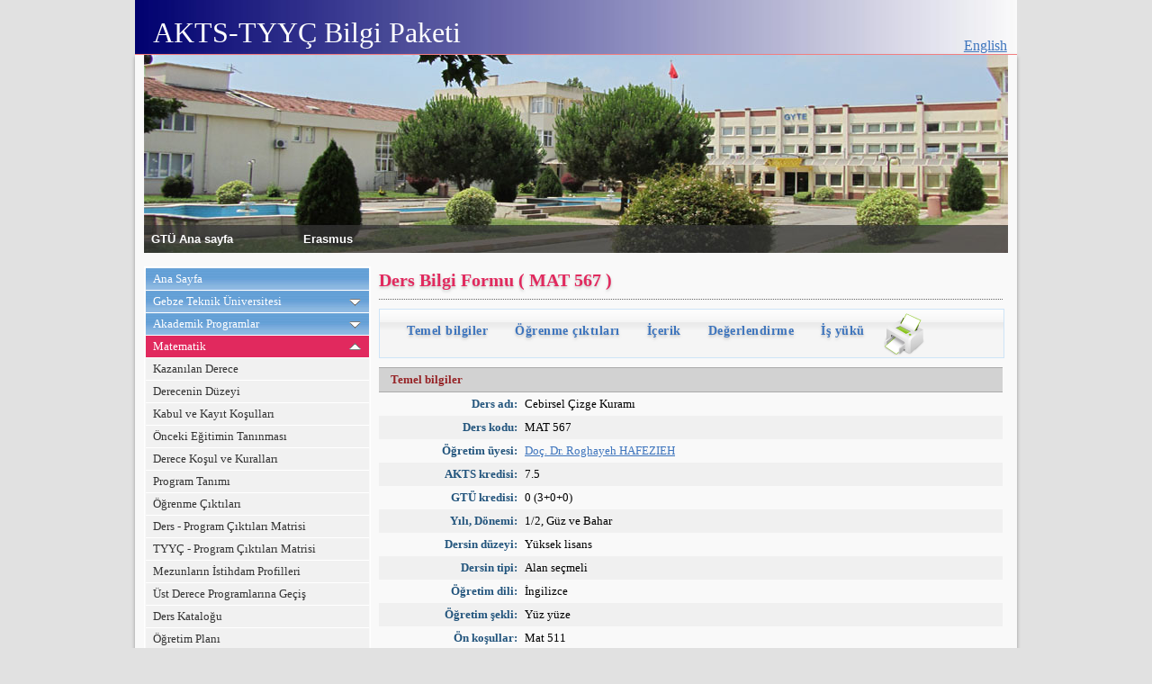

--- FILE ---
content_type: text/html
request_url: https://abl.gtu.edu.tr/ects/?duzey=ucuncu&modul=ders_bilgi_formu&dno=MAT%20567&tip=yukseklisans&bolum=219&dil=tr
body_size: 36100
content:
<!DOCTYPE html PUBLIC "-//W3C//DTD XHTML 1.0 Strict//EN" "http://www.w3.org/TR/xhtml1/DTD/xhtml1-strict.dtd">


<html xml:lang="tr-TR" xmlns="http://www.w3.org/1999/xhtml">

<head>
<meta http-equiv="Content-Type" content="text/html; charset=utf-8" />
<link rel="SHORTCUT ICON" href="http://www.gtu.edu.tr/favicon.ico?" type="image/x-icon" />
<meta name="description" content="#" />
<meta http-equiv="pics-label" content="#" />
<title>AKTS Bilgi Paketi</title>
<!-- Sol menü için -->
	<script src="jquery-1.3.2.js" type="text/javascript" charset="utf-8"></script>
	<script src="js.js" type="text/javascript"></script>
	<link href="css/style.css" rel="stylesheet" type="text/css" />
    <!--[if lt IE 9]>
	<script type="text/javascript" src="PIE.js"></script>
	<script type="text/javascript" src="ie.js"></script>	
    <![endif]-->
<!-- sol menü için -->

<style type="text/css">

#header{
	height:auto;
}

span.NormalTextRun
{
background-image: none!important;
}

</style>
<script type="text/javascript">
$(document).ready(function() {
	$('#f-username').focus(function() {
		$('#f-username-holder').hide();
	});
	$('#f-password').focus(function() {
		$('#f-password-holder').hide();
	});

	$('#f-username-holder').click(function() {
		$('#f-username-holder').hide();
		$('#f-username').focus();
	});
	$('#f-password-holder').click(function() {
		$('#f-password-holder').hide();
		$('#f-password').focus();
	});
});
</script>

</head>



<body class="">

<div id="header">

		

<div class="orgmass1 cf" style="border-bottom: solid 1px #FD7C7E; margin: 0; " id="brand">

			<div>

				<div id="logo">
<!--
					<a href="http://www.gtu.edu.tr/">
					<img style="margin-left: -16px; margin-right: -8px;" src="/gytenet/st/3/images/temp_logo_trans.gif" width="153" height="60" /></a>
-->
					<a class="name" href="#" style="padding-left: 20px;">AKTS-TYYÇ Bilgi Paketi</a>

				</div>

				<!--<div id="search">areaMiddle</div>-->

				<div id="optlinks" ><a href="?dil=en&modul=ders_bilgi_formu&bolum=219&tip=yukseklisans&duzey=ucuncu&dno=MAT 567">English</a></div>
		  </div>
		  
</div>
<div class="gb" style="z-index: 300;">
	<ul class="nav">
		<li>
			<a href="http://www.gtu.edu.tr/">
				GTÜ&nbsp;Ana sayfa
			</a>
		</li>
		<li>
			<a href="http://www.gtu.edu.tr/kategori/73/3/erasmus.aspx">
				Erasmus
			</a>
		</li>
	</ul>
	<div class="pull-right">
	<!--
		<form action="/gaia/ViewSignInView.aspx" method="post" enctype="multipart/form-data">
			<div style="margin-top: 3px;">
				<div class="holding name" style="float: left; padding-right: 1em;">
					<input id="f-username" type="text" autocomplete="off" name="username" style="width: 130px;" maxlength="10" />
					<span id="f-username-holder" class="holder">
						ÖİBS kullanıcı adı
					</span>
				</div>
				<div class="holding name" style="float: left; padding-right: 1em;">
					<input id="f-password" type="password" autocomplete="off" name="password" style="width: 130px;" maxlength="10" />
					<span id="f-password-holder" class="holder">
						Parola
					</span>
				</div>
				<input type="submit" class="btn" value="Anibal giriş" tabindex="0" />
				<input type="hidden" name="parola" value="tohum" />
			</div>
		</form>
		-->
	</div>
</div>

</div>

<div id="content2">
    <div id="my-border">
		<div id="container">
<!--slayt -->		
		<div>		
				<script src="js/jquery-1.3.2.js" type="text/javascript" charset="utf-8"></script>
				<script type="text/javascript" src="js/coin-slider.js"></script>
				<script type="text/javascript">
					Cufon.replace('.bebas_neue', { fontFamily: 'Corbel', hover: true }); 
				</script>

				<div id="gamesHolder">
					<div id="slider">
					    <img src="images/100.jpg" alt="ECTS @ IUE" />
			            <img src="images/200.jpg" alt="ECTS @ IUE" />
						<img src="images/300.jpg" alt="ECTS @ IUE" />
						<img src="images/400.jpg" alt="ECTS @ IUE" />
			            <img src="images/500.jpg" alt="ECTS @ IUE" />
			            <img src="images/600.jpg" alt="ECTS @ IUE" />
			            <img src="images/800.jpg" alt="ECTS @ IUE" />
					</div>

			<script src="js/coin-slider.js" type="text/javascript" defer="defer">
				$('#slider').coinslider({ hoverPause: false, navigation: false, effect: 'rain', links: false, width:960, height: 220 });
			</script>	
			<script type="text/javascript">
						$('#slider').coinslider({ hoverPause: false, navigation: false, effect: 'rain', links: false, width:960, height: 220 });
			</script>
		</div>
<!--slayt -->		
		
<br/>



<div id="left_bar">
	<div id="pageWrap" class="pageWrap">
		<div class="pageContent">
			<ul class="accordion">
				<li><a href="/ects/" class="non">Ana Sayfa</a></li>
				<li>
					<a href="https://www.gtu.edu.tr/">
						Gebze Teknik Üniversitesi
					</a>
				</li> 
				<li class="">
					<a href="#degpro">Akademik Programlar</a>
					<ul >						
						<li>
							<a  href="?duzey=ikinci&menu=onlisans">Ön lisans</a>
						</li>
						<li>
							<a  href="?duzey=ikinci&menu=lisans">Lisans</a>
						</li>
						<li>
							<a  href="?duzey=ikinci&menu=yukseklisans">Yüksek Lisans</a>
						</li>
						<li>
							<a  href="?duzey=ikinci&menu=doktora">Doktora </a>
						</li>																		
					</ul>
				</li>
			<!-- -->
			
				<li class="deneme " style="background:#E1295E;">
					<a href="">Matematik<br/></a>

					<ul class="open">
						<li>
							<a  href="?duzey=ucuncu&menu=yukseklisans_kazanilan_derece&bolum=219&tip=yukseklisans">Kazanılan Derece</a>
						</li>
						<li>
							<a  href="?duzey=ucuncu&menu=yukseklisans_kazanilandereceninseviyesi&bolum=219&tip=yukseklisans">Derecenin Düzeyi</a>
						</li>
						<li>
							<a  href="?duzey=ucuncu&menu=yukseklisans_kayitkabulsartlari&bolum=219&tip=yukseklisans">Kabul ve Kayıt Koşulları</a>
						</li>
						<li>
							<a  href="?duzey=ucuncu&menu=yukseklisans_oncekiegitimintaninmasi&bolum=219&tip=yukseklisans">Önceki Eğitimin Tanınması</a>
						</li>
						<li>
							<a  href="?duzey=ucuncu&menu=yukseklisans_dereceyeyonelikkurallar&bolum=219&tip=yukseklisans">Derece Koşul ve Kuralları</a>
						</li>						
						<li>
							<a  href="?duzey=ucuncu&menu=yukseklisans_programyapisi&bolum=219&tip=yukseklisans">Program Tanımı</a>
						</li>	
						<li>
							<a  href="?duzey=ucuncu&menu=yukseklisans_programogrenmeciktilari&bolum=219&tip=yukseklisans">Öğrenme Çıktıları</a>
						</li>
						<li>
							<a  href="?duzey=ucuncu&menu=yukseklisans_dersprogrammatrisi&bolum=219&tip=yukseklisans">Ders - Program Çıktıları Matrisi</a>
						</li>
						
						<li>
							<a  href="?duzey=ucuncu&menu=yukseklisans_tyycprogrammatrisi&bolum=219&tip=yukseklisans">TYYÇ - Program Çıktıları Matrisi</a>
						</li>
						
					    <li>
					    	<a   href="?duzey=ucuncu&menu=yukseklisans_istihdamprofilleri&bolum=219&tip=yukseklisans">Mezunların İstihdam Profilleri</a>
					    </li>
					    <li>
					    	<a   href="?duzey=ucuncu&menu=yukseklisans_ustdereceprogramagecis&bolum=219&tip=yukseklisans">Üst Derece Programlarına Geçiş</a>
					    </li>   
                	    <li>
                	    	<a   href="?duzey=ucuncu&modul=yukseklisans_derskatalogu&bolum=219&tip=yukseklisans">Ders Kataloğu</a>
						</li>

<!--


	<li>
		<a  href="?duzey=ucuncu&menu=yukseklisans_ogretimprogrami&bolum=219&tip=yukseklisans">Öğretim Planı</a>
	</li>


-->

						<li>
							<a  href="?duzey=ucuncu&menu=yukseklisans_ogretimprogrami&bolum=219&tip=yukseklisans">Öğretim Planı</a>
						</li>


						<li>
							<a  href="?duzey=ucuncu&menu=yukseklisans_sinavolcmedegerlendirme&bolum=219&tip=yukseklisans">Sınavlar, Ölçme ve Değerlendirme</a>
						</li>
						<li>
							<a  href="?duzey=ucuncu&menu=yukseklisans_mezuniyetkosulu&bolum=219&tip=yukseklisans">Mezuniyet Koşulları</a>
						</li>
						<li>
							<a  href="?duzey=ucuncu&menu=yukseklisans_egitimturu&bolum=219&tip=yukseklisans">Eğitim Türü ve Dili</a>
						</li>

						

						<li>
							<a  href="?duzey=ucuncu&menu=yukseklisans_programyoneticisi&bolum=219&tip=yukseklisans">Bölüm Başkanı</a>
						</li>



						<!--
						<li>
							<a  href="?duzey=ucuncu&menu=yukseklisans_anket&bolum=219&tip=yukseklisans">Değerlendirme Anketleri</a>
						</li>
-->						
						<li>
							<a  href="?duzey=ucuncu&menu=yukseklisans_bolumolanaklari&bolum=219&tip=yukseklisans">Bölüm Olanakları</a>
						</li>


<!--						<li>
							<a  href="?duzey=ucuncu&menu=yukseklisans_dersler&bolum=219&tip=yukseklisans">Dersler</a>
						</li>		
-->
					</ul>


				</li>
			
			<!-- -->	
				
				<li class="">
					<a href="https://www.gtu.edu.tr/kategori/1007/3/ogrenci-isleri-daire-baskanligi.aspx">Öğrenciler İçin Genel Bilgi</a>
				</li>
				<li ><a href="?duzey=ikinci&menu=diploma_eki" class="non">Diploma Eki</a></li>
			</ul>
			<p>
				<img style="margin-top: 20px;margin-left: 62px;" width="125px;" src="img/akts_sol_menu.png">
			</p>
		</div>
	</div>
</div>
<!-- left bar-->


			<div id="content">
		


<style type="text/css">
@media print {
	.gb, #left_bar,#foot,#ustbar,#gamesHolder,#coin-slider-slider,#ok{
		display:none;
	}

	#content{
		float: left;
		width: 960px;
	}
	h2.break {
		page-break-before: always;
	}
}
#content ul {
	margin: 0;
	padding: 0;
}
#content ul li {
	list-style: none;
	float: left;
}
#content ul li.leftborder {
	/*padding-left: 10px;*/
	/*border-left:1px black dashed;*/
	list-style-image:url('img/separator04.gif') repeat-y;
}
.baslik1{
	font-size: 13px;
	text-align:right;
	vertical-align:text-top;
}
.dyazi1{
  font-size: 13px;
  color: #000;
}
#nav li a {
	font-size: 14px;
}
</style>

<script type="text/javascript">
/* Kerem Ayan (ayank), 2011. */
$(document).ready(function(){
	$(".expandobody").hide();
	$(".expandohead").click(function(){
		$(this).next(".expandobody").slideToggle(75);
	});

	$(".expandohead").next(".expandobody").slideToggle(75);

        checksums1();
        checksums2();

	$('#degerlendirme .dyazi1').each(function() {
		if(0 == Number($(this).text()))
		{
			$(this).text('-');
		}
	});
});

function checksums1() {
    var sum = 0;
    $('.weight').each(function() {
        sum += Number($(this).text());

	if(0 == Number($(this).text()))
	{
		$(this).text('-');
	}
    });
    $("#result").html(sum);
}

function checksums2() {
    var sum = ectssum = 0;

    for (i = 1; i <= 11; i++) {
        var sub = 0;
        sub = Number($('.a' + i + '_1').text()) * Number($('.a' + i + '_2').text());
        $('#result' + i).html(sub);
        sum += sub

	if(0 == Number($('.a' + i + '_1').text()))
	{
		$('.a' + i + '_1').text('-');
	}
	if(0 == Number($('.a' + i + '_2').text()))
	{
		$('.a' + i + '_2').text('-');
	}
        if(0 == sub)
        {
	        $('#result' + i).html('-');
        }
    }
    $("#resultsum").html(sum);

    ectssum = sum / 25;
    var noninteger = ectssum - Math.floor(ectssum);
    if(0.75 < noninteger) {
        ectssum = Math.floor(ectssum) + 1
    }
/*
    else if(0.5 < noninteger) {
        ectssum = Math.floor(ectssum) + 0.5
    }
*/
    else if(0.25 < noninteger) {
        ectssum = Math.floor(ectssum) + 0.5
    }
    else if(0 < noninteger) {
        ectssum = Math.floor(ectssum)
    }
    $("#resultects").html(ectssum);
}

function isNumber(n) {
	return !isNaN(parseFloat(n)) && isFinite(n);
}

</script>

<a name="top"></a>   

           <h2>Ders Bilgi Formu ( MAT 567 )</h2><hr>
           <div id="ustbar" style="margin: 0 0 10px 0; padding: 0pt;font-size: 14px!important;">
             <ul id="nav" style="margin-top: 12px;">
               <li>
	             <a href="#section-basicinfo">Temel bilgiler</a>
               </li>
               <li class="leftborder">
                 <a href="#section-learningoutcomes">Öğrenme çıktıları</a>
               </li>
               <li class="leftborder">
                 <a href="#section-content">İçerik</a>
               </li>
               <li class="leftborder">
                 <a href="#section-assessment">Değerlendirme</a>                                
               </li>
               <li class="leftborder">
                 <a href="#section-workload">İş yükü</a>                                
               </li>
             </ul>
          <a href="javascript:window.print();">
          	<img style="margin-top: 4px; margin-bottom: -8px;margin-right: 0px;margin-left: 20px;" src="/ects/img/printer.png" title="Yazdır" />
          </a>

           
      </div>
      
<div>

  <table width="693" cellpadding="0" cellspacing="0">
            <tbody>
            <tr bgcolor="#cccccc">
              <td height="1px" colspan="7" bgcolor="#ABABAB"></td>
            </tr>
            <tr bgcolor="#333">
              <td height="25" colspan="7" bgcolor="#D2D2D2" class="baslik2">&nbsp;&nbsp;
              <a name="section-basicinfo"></a>Temel bilgiler
               </td>
            </tr>
            <tr>
              <td height="1px" colspan="7" bgcolor="#ABABAB"></td>
            </tr>
	<tr>
		<td class="baslik1"  >Ders adı:</td>
		<td class="dyazi1" >Cebirsel Çizge Kuramı</td>
	</tr>
	<tr>
		<td class="baslik1" style="background-color:#F0F0F0;">Ders kodu:</td>
		<td class="dyazi1" style="background-color:#F0F0F0;">MAT 567</td>
	</tr>

	<tr>
		<td class="baslik1">Öğretim üyesi:</td>
		<td class="dyazi1">
			
		        <a class="underlined" href="http://www.gtu.edu.tr/tr/personel/1040/19201925/display.aspx">Doç. Dr. Roghayeh HAFEZIEH</a>
			
		</td>
	</tr>
	<tr>
		<td class="baslik1" style="background-color:#F0F0F0; width:150px;">AKTS kredisi:</td>
		<td class="dyazi1" style="background-color:#F0F0F0;">7.5</td>
	</tr>
	<tr>
		<td class="baslik1">GTÜ kredisi:</td>
		<td class="dyazi1">0 (3+0+0)</td>
	</tr>
	<tr>
		<td class="baslik1" style="background-color:#F0F0F0;">Yılı, Dönemi:</td>
		<td class="dyazi1" style="background-color:#F0F0F0;">1/2, Güz ve Bahar</td>
	</tr>
	<tr>
		<td class="baslik1">Dersin düzeyi:</td>
		<td class="dyazi1">Yüksek lisans</td>
	</tr>
	<tr>
		<td class="baslik1" style="background-color:#F0F0F0;">Dersin tipi:</td>
		<td class="dyazi1" style="background-color:#F0F0F0;">
			Alan seçmeli
		</td>
	</tr>
	<tr>
		<td class="baslik1">Öğretim dili:</td>
		<td class="dyazi1">
            İngilizce
        </td>
	</tr>

	<tr>
		<td class="baslik1" style="background-color:#F0F0F0;">Öğretim şekli:</td>
		<td class="dyazi1" style="background-color:#F0F0F0;">
			Yüz yüze
		</td>
	</tr>

	<tr>
		<td class="baslik1" >Ön koşullar:</td>

		<td class="dyazi1">Mat 511</td>
	</tr>
<!--	<tr>
		<td class="style1"></td>

		<td class="style1"></td>
	</tr>
-->
	<tr>
		<td class="baslik1" style="background-color:#F0F0F0;">Staj durumu:</td>

		<td class="dyazi1" style="background-color:#F0F0F0;">Yok</td>
	</tr>
	<tr>
		<td class="baslik1" >Dersin amacı:</td>
		<td class="dyazi1" >Çizge Kuramı ve  Cebir arasında başlıca iki bağlantı vardır. Bunlar bir çizgeyle ilişkili iki cebirsel cisimden ortaya çıkar:  bir çizgenin bitişiklilik matrisi ve onun otomorfizm  grubu. Biz , bitişiklilik matrisi ile Laplacian matrisin spektrumu ve çizge özellikleri arasındaki ilişkileri konu alan spektral çizge teorisi üzerinde duracağız.<br /></td>
	</tr>

	<tr>
		<td height="5px" colspan="2"></td>
	</tr>
	  </tbody>
</table>

  <table width="693" cellpadding="0" cellspacing="0">
	 		 <tr>
				<td height="5px" colspan="2"></td>
			</tr>
            <tr bgcolor="#cccccc">
              <td height="1px" colspan="2" bgcolor="#ABABAB"></td>
            </tr>
            <tr bgcolor="#333">
              <td height="25" colspan="2" bgcolor="#D2D2D2" class="baslik2">&nbsp;&nbsp;
               <a name="section-learningoutcomes"></a>Öğrenme çıktıları
               <a href="#top"><img id="ok" src="img/arrow_up.gif" alt="Yukarı" align="right"></a>
               </td>
            </tr>
            <tr>
              <td height="1px" colspan="7" bgcolor="#ABABAB"></td>
            </tr>
  </table>

<p style="font-style:italic;font-weight:bold; color:#962326">
	Bu dersi başarıyla tamamlayan öğrenciler, şu yetilere sahip olurlar:
</p>
    
<ol class="dyazi1">

        <li style="margin-bottom:0.5em;">
<!--
                <a href="javascript: void(0);" class="expandohead underlined">
-->
cebirsel çizge kuramındaki temel teknikleri öğrenecek ve kullanacak 
<!--
                </a>
                <div class="expandobody" style="margin-left:2em;">
-->
                <div style="margin-left:2em;">
                        <h3 class="baslik2">Program Çıktılarına Katkıları</h3>
                        <ol>

                                <li>
                                                                İleri düzey Matematik kavramlarını tanımlamak ve uygulamak
                                </li>

                                <li>
                                                                Matematik ile diğer disiplinler arasında ilişki kurmak ve disiplinlerarası problemler için matematiksel modeller geliştirmek
                                </li>

                        </ol>
                        <h3 class="baslik2">Değerlendirme Tipi</h3>
                        <ol>

                                <li>
                                                                Yazılı sınav
                                </li>

                                <li>
                                                                Ödev
                                </li>

                                <li>
                                                                Dönem projesi
                                </li>

                        </ol>
                </div>
        </li>

        <li style="margin-bottom:0.5em;">
<!--
                <a href="javascript: void(0);" class="expandohead underlined">
-->
Bir Çizgenin Spektrumu tanımlayabilmek 
<!--
                </a>
                <div class="expandobody" style="margin-left:2em;">
-->
                <div style="margin-left:2em;">
                        <h3 class="baslik2">Program Çıktılarına Katkıları</h3>
                        <ol>

                                <li>
                                                                İleri düzey Matematik kavramlarını tanımlamak ve uygulamak
                                </li>

                        </ol>
                        <h3 class="baslik2">Değerlendirme Tipi</h3>
                        <ol>

                                <li>
                                                                Yazılı sınav
                                </li>

                                <li>
                                                                Ödev
                                </li>

                        </ol>
                </div>
        </li>

        <li style="margin-bottom:0.5em;">
<!--
                <a href="javascript: void(0);" class="expandohead underlined">
-->
Bir Çizgenin Laplacian Spektrumu tanımlayabilmek . 
<!--
                </a>
                <div class="expandobody" style="margin-left:2em;">
-->
                <div style="margin-left:2em;">
                        <h3 class="baslik2">Program Çıktılarına Katkıları</h3>
                        <ol>

                                <li>
                                                                İleri düzey Matematik kavramlarını tanımlamak ve uygulamak
                                </li>

                        </ol>
                        <h3 class="baslik2">Değerlendirme Tipi</h3>
                        <ol>

                                <li>
                                                                Yazılı sınav
                                </li>

                                <li>
                                                                Ödev
                                </li>

                        </ol>
                </div>
        </li>
		
</ol>

  <table width="693" cellpadding="0" cellspacing="0">
	<tr>
		<td height="5px" colspan="2"></td>
	</tr>
    <tr bgcolor="#cccccc">
        <td height="1px" colspan="2" bgcolor="#ABABAB"></td>
    </tr>
    <tr bgcolor="#333">
        <td height="25" colspan="2" bgcolor="#D2D2D2" class="baslik2">&nbsp;&nbsp;
          <a name="section-content"></a>İçerik
          <a href="#top"><img id="ok" src="img/arrow_up.gif" alt="Yukarı" align="right"></a>
          </td>
    </tr>
    <tr>
        <td height="1px" colspan="7" bgcolor="#ABABAB"></td>
    </tr>

	<tr>
		<td class="baslik1" width="105px">1. hafta:</td>
		<td class="dyazi1">Lineer Cebir ve Çizge Kuramı’nda Ön Sonuçlar</td>
	</tr>
	<tr>
		<td class="baslik1" style="background-color:#F0F0F0;">2. hafta:</td>
		<td class="dyazi1" style="background-color:#F0F0F0;">Bir Çizge İle İlişkili Matrisler, Bir Çizgenin Spektrumu</td>
	</tr>
	<tr>
		<td class="baslik1">3. hafta:</td>
		<td class="dyazi1">Bazı Çizgelerin Spektrumu, Tam Çizge, Tam İki Parçalı Çizgeler</td>
	</tr>
	<tr>
		<td class="baslik1" style="background-color:#F0F0F0;">4. hafta:</td>
		<td class="dyazi1" style="background-color:#F0F0F0;">Döngü, Yol, Çizgi, Çizgeler, Kartezyen Çarpım</td>
	</tr>

	<tr>
		<td class="baslik1">5. hafta:</td>
		<td class="dyazi1">Güçlü Düzenli Çizgeler, Yönsüz Bir Çizgenin Spektrumu</td>
	</tr>
	<tr>
		<td class="baslik1" style="background-color:#F0F0F0;">6. hafta:</td>
		<td class="dyazi1" style="background-color:#F0F0F0;">Düzenli Çizgeler, Kapsayan Ağaçlar</td>
	</tr>
	<tr>
		<td class="baslik1">7. hafta:</td>
		<td class="dyazi1">Spektra Yoluyla Karakterizasyon.</td>
	</tr>
	<tr>
		<td class="baslik1" style="background-color:#F0F0F0;">8. hafta:</td>
		<td class="dyazi1" style="background-color:#F0F0F0;">Eş-Spektral Çizgeler. Ara Sınav.</td>
	</tr>
	<tr>
		<td class="baslik1">9. hafta:</td>
		<td class="dyazi1">Yapı ve Bir Özdeğer,  Yıldız Tamamlayıcılar</td>
	</tr>
	<tr>
		<td class="baslik1" style="background-color:#F0F0F0;">10. hafta:</td>
		<td class="dyazi1" style="background-color:#F0F0F0;">En Az İki Özdeğerli Çizgeler, Spektral Teknikler</td>
	</tr>
	<tr>
		<td class="baslik1">11. hafta:</td>
		<td class="dyazi1">Spektrum ve Çizge Yapısı,  Otomorfizmler ve Özuzaylar</td>
	</tr>
	<tr>
		<td class="baslik1" style="background-color:#F0F0F0;">12. hafta:</td>
		<td class="dyazi1" style="background-color:#F0F0F0;">Uzaklıklı Düzenli Çizgeler,  Laplacian.</td>
	</tr>
	<tr>
		<td class="baslik1">13. hafta:</td>
		<td class="dyazi1">Laplacian Spektrumu, Matris-Ağaç Teoremi</td>
	</tr>
	<tr>
		<td class="baslik1" style="background-color:#F0F0F0;">14. hafta:</td>
		<td class="dyazi1" style="background-color:#F0F0F0;">Cebirsel Bağlantı, Laplacian özdeğerleri ve Çizge Yapısı. Genişleme. Çizge otomorfizması.</td>
	</tr>
	<tr>
		<td class="baslik1">15. hafta*:</td>
		<td class="dyazi1">-</td>
	</tr>
	<tr>
		<td class="baslik1" style="background-color:#F0F0F0;">16. hafta*:</td>
		<td class="dyazi1" style="background-color:#F0F0F0;">Final Sınavı.</td>
	</tr>

	<tr>
		<td class="baslik1">Ders kitapları ve materyaller:</td>
		<td class="dyazi1">Topics in Algebraic Graph Theory; W. Beineke and R.J. Wilson, 2004. </td>
	</tr>
	<tr>
		<td class="baslik1" style="background-color:#F0F0F0;">Önerilen kaynaklar:</td>
		<td class="dyazi1" style="background-color:#F0F0F0;">• Algebraic Graph Theory; C. Godsil and G. Royle, 2001. <br />• Algebraic Graph Theory; N. Biggs, 1993. <br />• Spectra of Graphs; D. Cvetkovic, M. Doob and Sachs, 1995. <br /></td>
	</tr>

	<tr>
		<td>
			&nbsp;			
		</td>
		<td>
			<span style="font-size: 12px;">* 15. ve 16. haftalar arası final sınavına hazırlık haftası bulunmaktadır.</span>
		</td>
	</tr>

	<tr>
        <td height="1px" colspan="2" ></td>
    </tr>

</table>

  <table id="degerlendirme" width="693" cellpadding="0" cellspacing="0">
	<tr>
		<td height="5px" colspan="3"></td>
	</tr>
    <tr bgcolor="#cccccc">
        <td height="1px" colspan="3" bgcolor="#ABABAB"></td>
    </tr>
    <tr bgcolor="#333">
        <td height="25" colspan="3" bgcolor="#D2D2D2" class="baslik2">
         <a name="section-assessment"></a> Değerlendirme
         <a href="#top"><img id="ok" src="img/arrow_up.gif" alt="Yukarı" align="right"></a>
         </td>
    </tr>
    <tr>
        <td height="1px" colspan="3" bgcolor="#ABABAB"></td>
    </tr>
    <tr>
        <td height="2px" colspan="3"></td>
    </tr>




        <tr style="text-align:center; width=175px; background-color:#E8E8E8;">
            <td  style="text-align:center; width: 172px;" class="baslik1"><strong>Değerlendirme tipi</strong></td>
            <td  style="text-align:center; width: 222px;" class="baslik1"><strong>Hafta numarası</strong></td>
            <td  style="text-align:center" class="baslik1"><strong>Ağırlık (%)</strong></td>
        </tr>
        <tr>
        	<td height="1px" colspan="3" bgcolor="#ABABAB"></td>
    	</tr>

        <tr>
            <td class="baslik1" style="width: 172px"><strong>Ara sınavlar (Vizeler):</strong></td>
            <td class="dyazi1" style="text-align:center; width: 222px;">8</td>
            <td class="weight dyazi1" style="text-align:center;">30</td>
        </tr>
        <tr>
            <td class="baslik1" style="width: 172px; background-color:#F0F0F0;"><strong>Dönem içi diğer çalışmalar:</strong></td>
            <td class="dyazi1" style="text-align:center; background-color:#F0F0F0; width: 222px;"></td>
            <td class="weight dyazi1" style="text-align:center; background-color:#F0F0F0;">0</td>
        </tr>
        <tr>
            <td class="baslik1" style="width: 172px"><strong>Proje:</strong></td>
            <td class="dyazi1" style="text-align:center; width: 222px;">14</td>
            <td class="weight dyazi1" style="text-align:center;">10</td>
        </tr>
        <tr>
            <td class="baslik1" style="width: 172px; background-color:#F0F0F0;"><strong>Ödev:</strong></td>
            <td class="dyazi1" style="text-align:center; background-color:#F0F0F0; width: 222px;">3,5,7,9,11,13</td>
            <td class="weight dyazi1" style="text-align:center; background-color:#F0F0F0;">10</td>
        </tr>
        <tr>
            <td class="baslik1" style="width: 172px"><strong>Kısa sınav (Quiz):</strong></td>
            <td class="dyazi1" style="text-align:center; width: 222px;"></td>
            <td class="weight dyazi1" style="text-align:center;">0</td>
        </tr>
        <tr>
            <td class="baslik1" style="width: 172px; background-color:#F0F0F0;"><strong>Final sınavı:</strong></td>
            <td class="dyazi1" style="text-align:center; background-color:#F0F0F0; width: 222px;">16</td>
            <td class="weight dyazi1" style="text-align:center; background-color:#F0F0F0;">50</td>
        </tr>
        <tr>
            <td class="baslik1" style="width: 172px">&nbsp;</td>
            <td class="baslik1" style="text-align:center; width: 222px;"><b>Toplam ağırlık:</b></td>
            <td class="dyazi1" style="text-align:center;"><div><span id="result"></span> (%)</div></td>
        </tr>
       <tr>
            <td height="5px" colspan="3" ></td>
       </tr>        

    </table>


  <table id="" width="693" cellpadding="0" cellspacing="0">
	<tr>
		<td height="5px" colspan="4"></td>
	</tr>
    <tr bgcolor="#cccccc">
        <td height="1px" colspan="4" bgcolor="#ABABAB"></td>
    </tr>
    <tr bgcolor="#333">
        <td height="25" colspan="4" bgcolor="#D2D2D2" class="baslik2">&nbsp;&nbsp;
          <a name="section-workload"></a> İş yükü
          <a href="#top"><img id="ok" src="img/arrow_up.gif" alt="Yukarı" align="right"></a>
          </td>
    </tr>
	<tr>
        <td height="1px" colspan="4" bgcolor="#ABABAB"></td>
    </tr>
    <tr>
        <td height="2px" colspan="4"></td>
    </tr>


        <tr style="text-align:center; background-color:#E8E8E8;">
            <td style="text-align:center; width: 240px;" class="baslik1"><strong>Etkinlik</strong></td>
            <td style="text-align:center; width: 175px;" class="baslik1"><strong>Süre (Haftalık saat)</strong></td>
            <td style="text-align:center; width: 175px;" class="baslik1"><strong>Toplam hafta sayısı</strong></td>
            <td style="text-align:center; width: 175px;" class="baslik1"><b>Dönem boyu toplam iş yükü</b></td>
        </tr>
        <tr>
        	<td height="1px" colspan="4" bgcolor="#ABABAB"></td>
    	</tr>

        <tr>
            <td class="baslik1" style="width: 275px;"><strong>Dersler (Yüz yüze öğretme):</strong></td>
            <td class="a1_1 dyazi1" style="text-align:center; width: 175px;">3</td>
            <td class="a1_2 dyazi1" style="text-align:center; width: 175px;">14</td>
            <td class="dyazi1" style="text-align:center;"><div id="result1"></div></td>
        </tr>
        <tr>
            <td class="baslik1" style="background-color:#F0F0F0;width: 275px;"><strong>Ders dışı bireysel çalışma:</strong></td>
            <td class="a2_1 dyazi1" style="text-align:center; background-color:#F0F0F0; width: 175px;">4</td>
            <td class="a2_2 dyazi1" style="text-align:center; background-color:#F0F0F0; width: 175px;">14</td>
            <td class="dyazi1" style="text-align:center; background-color:#F0F0F0;"><div id="result2"></div></td>
        </tr>
        <tr>
            <td class="baslik1" style="width: 275px;"><strong>Uygulama, Rehberli problem çözme:</strong></td>
            <td class="a3_1 dyazi1" style="text-align:center; width: 175px;">0</td>
            <td class="a3_2 dyazi1" style="text-align:center; width: 175px;">0</td>
            <td class="dyazi1" style="text-align:center;"><div id="result3"></div></td>
        </tr>
        <tr>
            <td class="baslik1" style="background-color:#F0F0F0; width: 275px;" ><strong>Ödev:</strong></td>
            <td class="a4_1 dyazi1" style="text-align:center; background-color:#F0F0F0; width: 175px;">3</td>
            <td class="a4_2 dyazi1" style="text-align:center; background-color:#F0F0F0; width: 175px;">6</td>
            <td class="dyazi1" style="text-align:center; background-color:#F0F0F0;"><div id="result4"></div></td>
        </tr>
        <tr>
            <td class="baslik1" style="width: 275px;"><strong>Dönem projesi:</strong></td>
            <td class="a5_1 dyazi1" style="text-align:center; width: 175px;">5</td>
            <td class="a5_2 dyazi1" style="text-align:center; width: 175px;">5</td>
            <td class="dyazi1" style="text-align:center;"><div id="result5"></div></td>
        </tr>
        <tr>
            <td class="baslik1" style="background-color:#F0F0F0; width: 275px;"><strong>Dönem projesi sunumu:</strong></td>
            <td class="a6_1 dyazi1" style="text-align:center; background-color:#F0F0F0; width: 175px;">1</td>
            <td class="a6_2 dyazi1" style="text-align:center; background-color:#F0F0F0; width: 175px;">1</td>
            <td class="dyazi1" style="text-align:center; background-color:#F0F0F0;"><div id="result6"></div></td>
        </tr>
        <tr>
            <td class="baslik1" style="width: 275px;"><strong>Kısa sınav (Quiz):</strong></td>
            <td class="a7_1 dyazi1" style="text-align:center; width: 175px;">0</td>
            <td class="a7_2 dyazi1" style="text-align:center; width: 175px;">0</td>
            <td class="dyazi1" style="text-align:center;"><div id="result7"></div></td>
        </tr>
        <tr>
            <td class="baslik1" style="background-color:#F0F0F0; width: 275px;"><strong>Ara sınav için bireysel çalışma:</strong></td>
            <td class="a8_1 dyazi1" style="text-align:center; background-color:#F0F0F0; width: 175px;">10</td>
            <td class="a8_2 dyazi1" style="text-align:center; background-color:#F0F0F0; width: 175px;">2</td>
            <td class="dyazi1" style="text-align:center; background-color:#F0F0F0;"><div id="result8"></div></td>
        </tr>
        <tr>
            <td class="baslik1" style="width: 275px;"><strong>Ara sınav (Vize):</strong></td>
            <td class="a9_1 dyazi1" style="text-align:center; width: 175px;">3</td>
            <td class="a9_2 dyazi1" style="text-align:center; width: 175px;">1</td>
            <td class="dyazi1" style="text-align:center;"><div id="result9"></div></td>
        </tr>
        <tr>
            <td class="baslik1" style="background-color:#F0F0F0; width: 275px;"><strong>Final sınavı için bireysel çalışma:</strong></td>
            <td class="a10_1 dyazi1" style="text-align:center; background-color:#F0F0F0; width: 175px;">10</td>
            <td class="a10_2 dyazi1" style="text-align:center; background-color:#F0F0F0; width: 175px;">2</td>
            <td class="dyazi1" style="text-align:center; background-color:#F0F0F0;"><div id="result10"></div></td>
        </tr>
        <tr>
            <td class="baslik1" style="width: 275px;"><strong>Final sınavı:</strong></td>
            <td class="a11_1 dyazi1" style="text-align:center; width: 175px;">3</td>
            <td class="a11_2 dyazi1" style="text-align:center; width: 175px;">1</td>
            <td class="dyazi1" style="text-align:center;"><div id="result11"></div></td>
        </tr>
        <tr>
            <td class="baslik1" style="text-align:center; background-color:#F0F0F0;">&nbsp;</td>
            <td class="baslik1" style="text-align:center; background-color:#F0F0F0; width: 175px;">&nbsp;</td>
            <td class="baslik1" style="text-align:center; background-color:#F0F0F0; width: 175px;"><b>Toplam işyükü:</b></td>
            <td class="style2" style="text-align:center; background-color:#F0F0F0;"><div id="resultsum"></div></td>
        </tr>
        <tr>
            <td class="baslik1" style="text-align:center;">&nbsp;</td>
            <td class="baslik1" style="text-align:center; width: 175px;">&nbsp;</td>
            <td class="baslik1" style="text-align:center; width: 175px;"><b>Toplam AKTS kredisi:</b></td>
            <td class="dyazi1" style="text-align:center;"><div style="display: inline;" id="resultects"></div>*</td>
        </tr>
        <tr>
        	<td>
        		&nbsp;
        	</td>
        	<td colspan="3">
	        	<span style="font-size: 12px;">* AKTS kredisi, toplam iş yükünün 25'e bölümüdür. (1 AKTS = 25 saatlik iş yükü)</span>
	        </td>
        </tr>
       <tr>
            <td height="5px" colspan="4" ></td>
       </tr>
           <tr>
        <td height="2px" colspan="4" bgcolor="#ABABAB"></td>
    </tr>                
    </table>
 </div>

				-->
			</div><!-- content-->

		</div><!-- container-->
	  <div class="clear">&nbsp;</div>	
	</div><!-- my-border-->
</div><!-- content2-->
	<div id="foot" class="cf">	© 2005, 2019. Bilgi İşlem Daire Başkanlığı | Gebze Teknik Üniversitesi Rektörlüğü P.K141 41400 Gebze/KOCAELİ Tel:+90 (262) 605 10 00

</div><!-- Footer -->
	  <div class="clear">&nbsp;</div>	

</body>

</html>


--- FILE ---
content_type: text/css
request_url: https://abl.gtu.edu.tr/ects/css/style.css
body_size: 9141
content:
html {   	  
	overflow: -moz-scrollbars-vertical;
	font-size: 100%;
	color:#999;
}
img{
	border: none;
}
body{
	text-align:center;
	min-height:650px;
	position:relative;
	background:#e1e1e1;
	font:Trebuchet MS;
	color: #333;
	margin: 0px;
}
a{
  color: #3E75BD;
}
a:hover{
	color: red;
}
a:visited{
	color:#3E75BD;
}
#container {
	width:960px;
	margin:0px auto;
	text-align:left;
}
h2
{
	font-size: 20px;
	color: #E1295E;
	font-style: normal;
	font-weight:bold;
	text-decoration: none;
	line-height: 24px;
/*  	letter-spacing:1px;*/
  	text-shadow:0px 2px 3px rgba(153, 153, 153, 0.5);
  	margin-top:0;
  	text-align: left;
}


.baslik1 {
	font-family: Trebuchet MS;
	font-size: 13px;
	font-weight: bold;
	color: #23557D;
}
.baslik2 {
	font-family: Trebuchet MS;
	font-size: 13px;
	font-weight: bold;
	color:#962326;
}
.dyazi1 {
	font-family: Trebuchet MS;
	font-size: 12px;
	font-weight: normal;
	color: #666666;
	line-height: 150%;
	text-align:left;
}
.dyazi1 a:hover{
color:#E1295E;
}

.language_bar {
width:90px;
height:30px;
/*background: url(../img/tr.png) no-repeat;*/
float:right;
margin:-10px -15px 0 0;
z-index:-100;
}

.yazdir {
width:60px;
height:50px;
background: url(../img/printer.png) no-repeat;
float:right;
margin:-40px -20px 0 0;
}

#header {
	width:980px;
/*	height:100px;*/
	margin:0px auto;
	position:relative;
}
.alt p{
	color: #444 !important;
}
#left_bar { 
	width:250px;
	float:left;
	margin-top:-3px;
	border:1px solid white;
}
#content{
	width:695px;
	float:right;  
	position:relative;
	min-height:300px;
	text-align:left;
	margin:0 4px 0 4px;
	color:#333;
	font-family: Trebuchet MS;
	text-align: justify;
    font-size: 13px;
    line-height: 26px;

    }
#foot {
	width:960px;
	height:20px;
	margin: 0px auto;
	margin-top: 0px;
    font-family:Trebuchet MS;
    font-size: 12px;
    line-height: 20px;

}
.clear{clear:both;}
.pagecontent { 
	width: 250px; 
}
.iceriklist{
	list-style-image:url('../img/right.gif');
	padding:10px 0px 15px 15px;
	  
}
.iceriklist li{
	list-style-image:url('../img/right.gif');
	margin:5px 0px 10px;
	  
}
.accordion { 
	list-style-type: none; 
	padding: 0; 
	margin: 0 0 30px; 
  	border: 1px solid #fff;  
}
.accordion ul { 
	padding: 0; 
	margin: 0; 
	float: left; 
	display: block; 
	width: 100%; 
	
}
.accordion li { 
	/*background:#3B5998;*/
   /* background: #f58220;*/
 	background: url('../img/bgmenu3.png') repeat-x;
	cursor: pointer; 
	list-style-type: none; 
	padding: 0; 
	margin: 0; 
	float: left; 
	display: block; 
	width: 100%;
	}
.accordion li.active>a { 
	background: url('../img/close.gif') no-repeat center right; 
}
.accordion li div { 
	padding: 20px; 
	background: #fff; 
	display: block; 
	clear: both; 
	float: left; 
	width: 205px;
}
.accordion a { 
	text-decoration: none; 
	border-bottom: 1px solid #fff;    
    font-family: Trebuchet MS;
    font-size: 13px;
    line-height: 24px;   
	color: #fff; 
  	padding: 0 8px; 
	display: inline-block; 
	width:232px;
	cursor: pointer; 
	background: url('../img/open.gif') no-repeat center right;
}
.accordion li ul li, .accordion li ul li a { 
	background: #f1f1f1; color:#333; 
  
  /** background: url('menubg.gif') repeat-x ; **/
}
.accordion li ul li div { 
	background: #000000; color:#fff;    
}

/** .accordion li ul li a { background:url(pfeil2.gif) no-repeat; padding-left:14px;} **/
.accordion li ul li a.here {
 	background: #ccc; color:#E1295E;
}
.accordion li ul li a:hover {
	background:#fff;  
} 	
 
.beyaz {color:#ffffff; padding:0px 4px;}
.beyaz_siyah {color:#ffffff; background:#333333; height:16px;}
.beyaz_gri {color:#ffffff; background:#999; height:16px;}
.beyaz_koyugri {color:#ffffff; background:#666; height:16px;}
.en_acik {
	background:#e1e1e1;
	text-align:left;
}

 hr{
	height:2px; 
	width:693px; 
	color:#666; 
	border-style: none none dotted; 
	margin:-10px 0px 10px 0px;
	font-weight:normal;
	padding-bottom:0.8px;
}

#content h3 {
width:100%;
display:inline-block;
margin:10px 0 0 0;
font-weight:normal;
text-align:left;

}
#content ul li {
	list-style-image: url('../img/right.gif');
	padding:1px 0px 5px 0px;
	margin-left:10px;

	text-align: left;
}
#content ul li a{
text-decoration:none;
}

#content ul li a:hover{
/*color:#E1295E;*/
text-decoration:underline;
}

a.non {background:none;}

 	

#my-border{
	padding:0px 0px 5px; 
	width:980px; 
	margin:0px;
	color:#000;
/*	display: inline-block;
	float: left;
	-moz-border-radius: 10px;
	-webkit-border-radius: 10px;
*/
	position: relative;
	z-index: 10;
	-moz-box-shadow: 0px 2px 4px #999;
	-webkit-box-shadow: 0px 2px 4px #999;      
}

#my-border, #my-border .sb-inner { background:#F9F9F9; }
#content2{ 
	padding:0px 0; 
	margin:0px auto; 
/*	margin-top:-20px;*/
	width:980px;
}

#brand {
	background-position: 0 0;
	background-repeat: repeat-y/* no-repeat*/;
}
#brand #optlinks {
	float: right;
	margin: 2.6em .7em 0 0/*3.3em .7em 0 0*/;
	text-align: right;
}
#brand {
		background-image: url(../img/orgmassgrad.jpg);
	}
#logo {
	float: left;
/*	padding-top: 1.2em;*/
/*	width: 39%;*/
}
#logo img {
	float: left;
	padding-left: 0;
/*	width: 118px;*/
}
#logo .name {
	float: left;
	font: normal 200% Trebuchet MS;
	line-height: .9em;
	padding: .7em 0 .2em 0;
	color:#fff;
	text-decoration: none;
	
/*	width: 61%;*/
}

table tr td {
padding:0px 4px;  
}
#ustbar{
	font-family: "Trebuchet MS";
	font-size: 13px;
	text-decoration: none;
	background-image:url('../img/ust.png');
	border: 1px solid #CEE4F7;
	/*
	-moz-border-radius: 10px;
	-webkit-border-radius: 10px;
	*/
	min-height: 22px;
	max-height: 60px;
	color: #394E62;
	padding-left: 10px;
	padding-right: 10px;
	padding-top: 12px;
	margin-top:5px;
	padding-bottom: 12px;
}

#nav {
	margin: 0;
	padding: 0;
	list-style: none;
	float: left;
/*	width: 680px;*/
	position: relative;

}

#nav li {
	float: left;
/*	border-right:1px black dashed;*/
}
#nav li:first-child {
	background: none;
}
#nav li a {
	float: left;
	font: 15px/1.5 Trebuchet MS;
	color: #3E75BD;
	text-decoration: none;
  	letter-spacing:0.5px;
  	font-weight:bold;
	letter-spacing:0.5px;
  	text-shadow:0px 2px 3px rgba(153, 153, 153, 0.5);
  	margin-left:20px;

}
#nav li a span {
	display: block;
	cursor: pointer;
	padding: 0 20px 0 20px;
}
#nav li a:hover {
	/*margin: 0 -2px -7px 0;
	padding: 0 0 7px;*/
	position: relative;
	z-index: 10;
	color: #E1295E;
	text-decoration: none;
	text-shadow:0px 5px 8px rgba(153, 153, 153, 0.5);
}

.cf:after {
	clear: both;
	content: ".";
	display: block;
	height: 0;
	visibility: hidden;
}


.gb form, .gb label, .gb input, .gb textarea, .gb select, .gb button, .gb a {
	font: 13px/12px sans-serif;
}
.gb form .holding {
	position: relative;
	overflow: visible;
}
.gb form input {
	display: inline-block;
	padding: 3px;
	margin: 0;
	outline: none;
	background-color: white;
	border: 1px solid #CCC;
	-webkit-border-radius: 3px;
	-moz-border-radius: 3px;
	border-radius: 3px;
}
.gb form .holding .holder {
	position: absolute;
	top: 7px;
	font-size: 11px;
	line-height: 12px;
	z-index: 1;
	left: 8px;
	white-space: nowrap;
	cursor: text;
	color: #999;
	-webkit-user-select: none;
	-moz-user-select: none;
	-o-user-select: none;
	user-select: none;
}
.gb form .btn {
	position: relative;
	display: inline-block;
	overflow: visible;
	padding: 4px 8px;
	font-size: 11px;
	font-weight: bold;
	line-height: 14px;
	color: #333;
	background-color: #CCC;
	background-repeat: no-repeat;
	border: 1px solid #CCC;
	cursor: pointer;
	-webkit-border-radius: 4px;
	-moz-border-radius: 4px;
	border-radius: 4px;
	border-radius: 0 url(0);
}
.gb {
	top: 190px;
	position: relative;
	width: 960px;
	margin: 0 auto;
}
.gb ul {
	margin: 0;
	padding: 0;
	list-style: none;
}
.gb .nav, .gb .nav > li {
	float: left;
}
.gb .nav li {
	position: relative;
}
.gb .pull-right, .gb .pull-right .nav {
	float: right;
	padding-right:10px;
}
.gb .nav > li > a {
	display: block;
	height: 12px;
	padding: 8px 70px 0 8px;
	font-weight: bold;
	line-height: 1;
	color: white;
	text-decoration: none;
	font-size: 13px;
}
.gb .nav li a {
	position: relative;
/*	font-size: 12px;*/
}

.btn {
	background-color: #DDD;
	background-repeat: repeat-x;
	background-image: -khtml-gradient(linear,left top,left bottom,from(white),to(#DDD));
	background-image: -moz-linear-gradient(white,#DDD);
	background-image: -ms-linear-gradient(white,#DDD);
	background-image: -webkit-gradient(linear,left top,left bottom,color-stop(0%,white),color-stop(100%,#DDD));
	background-image: -webkit-linear-gradient(white,#DDD);
	background-image: -o-linear-gradient(white,#DDD);
	background-image: linear-gradient(white,#DDD);
	filter: progid:DXImageTransform.Microsoft.gradient(startColorstr='#ffffff',endColorstr='#dddddd');
}

--- FILE ---
content_type: application/javascript
request_url: https://abl.gtu.edu.tr/ects/js.js
body_size: 5606
content:
$(document).ready(function(){
	var aksiyon = "";
	/*
	$("body").live("click",function(e){
		if($(".gizli").html()!='')
			$(".aktif").html($(".gizli").html());
		$(".sfl_box").slideUp();
		$("tr").removeClass("aktif");
		$(".ders").removeClass("aktif");		
		$(".sfl_box").remove();
	});
	*/
	/*
	$(".sfl_box").live("click",function(e){
		e.stopPropagation();	
		return false;
	});
	*/

	$("#katgor").live("click",function(){
		if($("#hoppa").is(":hidden")){
			$("#usak").hide();
			$("#hoppa").show();	
		}
		else{
			$("#usak").show();
			$("#hoppa").hide();				
		}
	});
	//Menü AYARLAMACA
	$(".accordion li").each(function(){
		var bu = $(this);
		$(this).find("ul").not(".open").hide();
		$(".open").parent("li").addClass("active");
	});
	$(".accordion li a").click(function(){
		var bu = $(this);
		var sayi = $(this).parent("li").find("ul").length;
		if(sayi != 1){
			return true;
		}
		else{
			if($(this).parent("li").find("ul").hasClass("open")){
				
			}
			else{
				$(".accordion li").each(function(){
					$(this).find("ul").slideUp("fast",function(){
						$(".open").parent("li").removeClass("active");
						$(this).removeClass("open");
					});
				});				
				bu.parent("li").find("ul").slideDown("slow",function(){bu.parent("li").addClass("active");}).addClass("open");
			}
			return false;
		}
	});
	//Menü AYARLAMACA
	$(".elec").live("click",function(){
		var pos = $(".elective").offset().top;
		$('html,body').animate({scrollTop: pos}, 1000);
		return false;
	});
	$(".relec").live("click",function(e){
		e.stopPropagation();	
		relec = $(this).text();
		var pos = $(this).offset();
		$.ajax({
			url: "ajax.php",
			type:'POST',
			dataType: "html",
			cache: false,
			data:'action=relec&relec='+relec,
			success:function(html){
				$("body").append("<div style='display:none;' class='sfl_box' id='"+relec+"'>"+html+"</div>");
				$(".sfl_box").css({"top":Number(pos.top)+5,"left":Number(pos.left)-8}).slideDown();	
			}
		});		
		return false;
	});	
	$(".sfl").live("click",function(e){
		e.stopPropagation();	
		var bu = $(this);
		var tr = bu.parent().parent();
		var id1 = $(this).attr("id");
		var id = id1.split("_");
		var yil = id[1];
		var semester = id[2];
		var pos = $(this).offset();
		if(id1 == $(".sfl_box").attr("id")){
			return false;
		}
		else{
			if($(".gizli").html()!='')
				$(".aktif").html($(".gizli").html());
			$(".sfl_box").slideUp().remove();
			$("tr").removeClass("aktif");
		}
		$.ajax({
			url: "ajax.php",
			type:'POST',
			dataType: "html",
			cache: false,
			data:'action=sfl&yil='+yil+'&semester='+semester,
			success:function(html){
				$("body").append("<div style='display:none;' class='sfl_box' id='"+id1+"'>"+html+"</div>");
				$(".sfl_box").css({"top":Number(pos.top)+5,"left":Number(pos.left)-8}).slideDown();	
				tr.addClass("aktif");
				$(".gizli").html($(".aktif").html());
			}
		});		
		return false;
	});
	$(".csfl").live("click",function(e){
		e.stopPropagation();	
		var bu = $(this);
		var tr = bu.parent().parent().parent();
		var id1 = $(this).attr("id");
		var id = id1.split("_");
		var yil = id[1];
		var semester = id[2];
		var pos = $(this).offset();
		if(id1 == $(".sfl_box").attr("id")){
			return false;
		}
		else{
			if($(".gizli").html()!='')
				$(".aktif").html($(".gizli").html());
			$(".sfl_box").slideUp().remove();
			$(".ders").removeClass("aktif");
		}
		$.ajax({
			url: "ajax.php",
			type:'POST',
			dataType: "html",
			cache: false,
			data:'action=sfl&yil='+yil+'&semester='+semester,
			success:function(html){
				$("body").append("<div style='display:none;' class='sfl_box' id='"+id1+"'>"+html+"</div>");
				$(".sfl_box").css({"top":($(".dersler").length != 0?Number(pos.top)-89:Number(pos.top)+5),"left":Number(pos.left)-8}).slideDown();	
				tr.addClass("aktif");
				$(".gizli").html($(".aktif").html());
			}
		});		
		return false;
	});	
	$(".sfl_box a").live("click",function(e){
		e.stopPropagation();
		if($(".curr").length != 0){
			aksiyon = "curr";
		}
		else if($(".dersler").length != 0){
			aksiyon = "course";
		}
		else{
			aksiyon = "matrix";
		}
		var code = $(this).text();
		if(aksiyon != "curr"){
			$.ajax({
				url: "ajax.php",
				type:'POST',
				dataType: "html",
				cache: false,
				data:'action='+aksiyon+'&code='+code,
				success:function(html){
					$(".aktif").html(html);
				}
			});				
			return false;
		}
	});
});
function open_prereq(str, id, e, obj){
	var div_top = 0;
	var div_left = 0;
	div_top = obj.offsetTop;
	div_left = e.clientX;
	while(obj=obj.offsetParent) div_top += obj.offsetTop;
	div_top += 25;
	var results = document.createElement("div");
	results.setAttribute("id",id);
	results.style.top = div_top + "px";
	results.style.left = div_left + "px";
	results.style.position = "absolute";
	results.style.backgroundColor = "#f1f1f1";
	results.style.fontSize = "12px";
	results.style.border = "1px dotted Black";
	results.style.borderWidth = "1px;"
	results.style.padding = "5px";
	results.style.zIndex = "100";
	if(str!="Yok" && str!="None") results.innerHTML = str;
		else results.innerHTML = "Bilgi Girilmemiş.";
	document.body.appendChild(results);
}
function close_prereq(id){
	var div = document.getElementById(id);
	if(div) document.body.removeChild(div);
}
function acDiv(id){
	if($("#"+id).is(":hidden")){
		$(".icice").slideUp();
		$("#"+id).slideDown();	
	}
	else{
		$(".icice").slideUp();	
	}
	return false;
}